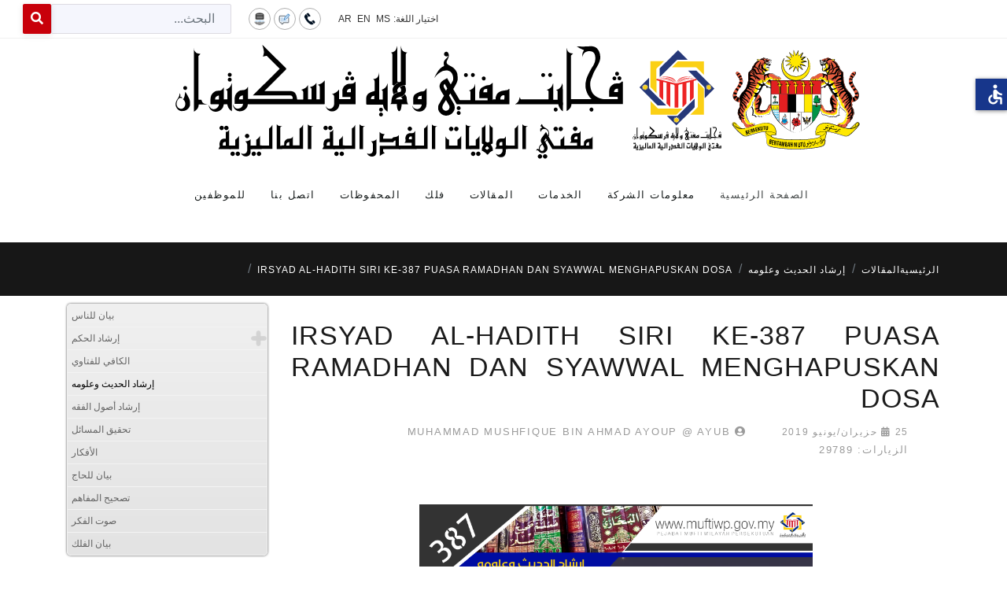

--- FILE ---
content_type: text/html; charset=utf-8
request_url: https://muftiwp.gov.my/ar/artikel/irsyad-al-hadith/3519-irsyad-al-hadith-siri-ke-387-puasa-ramadhan-dan-syawwal-menghapuskan-dosa
body_size: 17015
content:

<!doctype html>
<html lang="ar-aa" dir="rtl">
	<head>
		
		<meta name="viewport" content="width=device-width, initial-scale=1, shrink-to-fit=no">
		<meta charset="utf-8">
	<meta name="generator" content="HELIX_ULTIMATE_GENERATOR_TEXT">
	<title>Pejabat Mufti Wilayah Persekutuan - IRSYAD AL-HADITH SIRI KE-387 PUASA RAMADHAN DAN SYAWWAL MENGHAPUSKAN DOSA</title>
	<link href="/images/20090423144020coat_of_arms_of_malaysia.png" rel="icon" type="image/vnd.microsoft.icon">
	<link href="https://muftiwp.gov.my/ar/carian?format=opensearch" rel="search" title="OpenSearch Pejabat Mufti Wilayah Persekutuan" type="application/opensearchdescription+xml">
<link href="/media/vendor/awesomplete/css/awesomplete.css?1.1.5" rel="stylesheet" />
	<link href="/media/vendor/joomla-custom-elements/css/joomla-alert.min.css?0.2.0" rel="stylesheet" />
	<link href="/plugins/system/bdthemes_shortcodes/css/shortcode-ultimate.css" rel="stylesheet" />
	<link href="/plugins/system/bdthemes_shortcodes/css/rtl.css" rel="stylesheet" />
	<link href="/plugins/system/jce/css/content.css?badb4208be409b1335b815dde676300e" rel="stylesheet" />
	<link href="/templates/nuron/css/bootstrap.min.css" rel="stylesheet" />
	<link href="/plugins/system/helixultimate/assets/css/system-j4.min.css" rel="stylesheet" />
	<link href="/templates/nuron/css/template.css" rel="stylesheet" />
	<link href="/templates/nuron/css/presets/preset1.css" rel="stylesheet" />
	<link href="/templates/nuron/css/custom.css" rel="stylesheet" />
	<link href="/components/com_sppagebuilder/assets/css/font-awesome-5.min.css?76e991ef18f00ccead0908dad1e8ca36" rel="stylesheet" />
	<link href="/components/com_sppagebuilder/assets/css/font-awesome-v4-shims.css?76e991ef18f00ccead0908dad1e8ca36" rel="stylesheet" />
	<link href="/components/com_sppagebuilder/assets/css/animate.min.css?76e991ef18f00ccead0908dad1e8ca36" rel="stylesheet" />
	<link href="/components/com_sppagebuilder/assets/css/sppagebuilder.css?76e991ef18f00ccead0908dad1e8ca36" rel="stylesheet" />
	<link href="/modules/mod_sp_poll/assets/css/style.css" rel="stylesheet" />
	<link href="/modules/mod_accordeonmenuck/themes/simple/css.php?cssid=accordeonck402" rel="stylesheet" />
	<link href="/media/mod_falang/css/template.css?62053bb36d3be2f576d12cb4dbb8667e" rel="stylesheet" />
	<style>ul.category-moduleartikel-terkini.mod-list li {
    padding: 10px 0 !important;
    border-bottom: 2px dotted #7b7b7b;
}
.sp-module artikel-terkini li:nth-of-type(odd) {
  background: #999 !important;
}

._df_button, ._df_thumb {
    display: block;
    position: relative;
   margin-right: auto !important;
   margin-left: auto !important;
}
.nspArt .tleft {
    text-align: center;
}
#sppb-addon-wrapper-1623399621780 {
    margin: 0px 0px 0px 0px;
}</style>
	<style>body{font-family: 'Arial', sans-serif;text-decoration: none;}
</style>
	<style>.sp-megamenu-parent > li > a, .sp-megamenu-parent > li > span, .sp-megamenu-parent .sp-dropdown li.sp-menu-item > a{font-family: 'Arial', sans-serif;font-size: 13px;text-decoration: none;}
</style>
	<style>.logo-image {height:40px;}.logo-image-phone {height:40px;}</style>
	<style>#sp-toolbar{ background-color:#393939;color:#ffffff;padding:0px 30px; }</style>
	<style>#sp-toolbar a{color:#ffffff;}</style>
	<style>#sp-toolbar a:hover{color:#efefef;}</style>
	<style>#sp-main-navigation{ padding:0px 0px 20px 0px; }</style>
	<style>#sp-breadcrumb{ background-color:#171717;color:#FFFFFF; }</style>
	<style>#sp-breadcrumb a{color:#FFFFFF;}</style>
	<style>#sp-breadcrumb a:hover{color:#FFFFFF;}</style>
	<style>#sp-page-title{ background-image:url("/images/title-bg.png");background-repeat:inherit;background-size:cover;background-attachment:scroll;background-position:50% 50%;color:#ffffff;padding:20px 0px 80px; }</style>
	<style>#sp-page-title a{color:#ffffff;}</style>
	<style>#sp-page-title a:hover{color:#ffffff;}</style>
	<style>
#accordeonck402 { padding:0;margin:0;padding-top: 5px;padding-right: 5px;padding-bottom: 5px;padding-left: 5px;background: #F0F0F0;background-color: #F0F0F0;background: -moz-linear-gradient(top,  #F0F0F0 0%, #E3E3E3 100%);background: -webkit-gradient(linear, left top, left bottom, color-stop(0%,#F0F0F0), color-stop(100%,#E3E3E3)); background: -webkit-linear-gradient(top,  #F0F0F0 0%,#E3E3E3 100%);background: -o-linear-gradient(top,  #F0F0F0 0%,#E3E3E3 100%);background: -ms-linear-gradient(top,  #F0F0F0 0%,#E3E3E3 100%);background: linear-gradient(top,  #F0F0F0 0%,#E3E3E3 100%); -moz-border-radius: 5px 5px 5px 5px;-webkit-border-radius: 5px 5px 5px 5px;border-radius: 5px 5px 5px 5px;-moz-box-shadow: 0px 0px 3px 0px #444444;-webkit-box-shadow: 0px 0px 3px 0px #444444;box-shadow: 0px 0px 3px 0px #444444;border-top: #EFEFEF 1px solid ;border-right: #EFEFEF 1px solid ;border-bottom: #EFEFEF 1px solid ;border-left: #EFEFEF 1px solid ; } 
#accordeonck402 li.accordeonck { list-style: none;overflow: hidden; }
#accordeonck402 ul[class^="content"] { margin:0;padding:0; }
#accordeonck402 li.accordeonck > span { position: relative; display: block; }
#accordeonck402 li.accordeonck.parent > span { padding-right: 20px;}
#accordeonck402 li.parent > span span.toggler_icon { position: absolute; cursor: pointer; display: block; height: 100%; z-index: 10;right:0; background: url(/modules/mod_accordeonmenuck/assets/plus.png) center center no-repeat !important;width: 20px;}
#accordeonck402 li.parent.open > span span.toggler_icon { right:0; background: url(/modules/mod_accordeonmenuck/assets/minus.png) center center no-repeat !important;}
#accordeonck402 li.accordeonck.level2 > span { padding-right: 0px;}
#accordeonck402 li.level3 li.accordeonck > span { padding-right: 0px;}
#accordeonck402 a.accordeonck { display: block;text-decoration: none; color: #636363;font-size: 12px;}
#accordeonck402 a.accordeonck:hover { text-decoration: none; color: #000000;}
#accordeonck402 li.parent > span a { display: block;outline: none; }
#accordeonck402 li.parent.open > span a {  }
#accordeonck402 a.accordeonck > .badge { margin: 0 0 0 5px; }
#accordeonck402 li.level1 > span {  } 
#accordeonck402 li.level1 > span a { padding-top: 5px;padding-right: 5px;padding-bottom: 5px;padding-left: 5px;color: #636363;font-size: 12px; } 
#accordeonck402 li.level1 > span span.accordeonckdesc { font-size: 10px; } 
#accordeonck402 li.level1:hover > span {  } 
#accordeonck402 li.level1:hover > span a { color: #000000; } 
#accordeonck402 li.level1.active > span {  } 
#accordeonck402 li.level1.active > span a { color: #000000; } 
#accordeonck402 li.level2 > span {  } 
#accordeonck402 li.level2 > span a { padding-top: 5px;padding-bottom: 5px;padding-left: 15px;color: #636363; } 
#accordeonck402 li.level2:hover > span {  } 
#accordeonck402 li.level2:hover > span a { color: #000000; } 
#accordeonck402 li.level2.active > span {  } 
#accordeonck402 li.level2.active > span a { color: #000000; } 
#accordeonck402 li.level2 li.accordeonck > span {  } 
#accordeonck402 li.level2 li.accordeonck > span a { padding-top: 5px;padding-bottom: 5px;padding-left: 25px;color: #636363; } 
#accordeonck402 li.level2 li.accordeonck:hover > span {  } 
#accordeonck402 li.level2 li.accordeonck:hover > span a { color: #000000; } 
#accordeonck402 li.level2 li.accordeonck.active > span {  } 
#accordeonck402 li.level2 li.accordeonck.active > span a { color: #000000; } #accordeonck402 ul[class^="content"] {
	display: none;
}</style>
<script src="/media/vendor/jquery/js/jquery.min.js?3.6.3"></script>
	<script src="/media/legacy/js/jquery-noconflict.min.js?04499b98c0305b16b373dff09fe79d1290976288"></script>
	<script type="application/json" class="joomla-script-options new">{"data":{"breakpoints":{"tablet":991,"mobile":480},"header":{"stickyOffset":"100"}},"joomla.jtext":{"LIB_FALANG_TRANSLATION":"Falang","MOD_FINDER_SEARCH_VALUE":"\u0627\u0644\u0628\u062d\u062b...","ERROR":"\u062e\u0637\u0623","MESSAGE":"\u0631\u0633\u0627\u0644\u0629","NOTICE":"\u0645\u0644\u0627\u062d\u0638\u0629","WARNING":"\u062a\u062d\u0630\u064a\u0631","JCLOSE":"Close","JOK":"OK","JOPEN":"Open"},"finder-search":{"url":"\/ar\/component\/finder\/?task=suggestions.suggest&amp;format=json&amp;tmpl=component&amp;Itemid=784"},"system.paths":{"root":"","rootFull":"https:\/\/muftiwp.gov.my\/","base":"","baseFull":"https:\/\/muftiwp.gov.my\/"},"csrf.token":"a1ef9a7d9c761acbe0d6eef63bccc76e","accessibility-options":{"labels":{"menuTitle":"Accessibility Options","increaseText":"Increase Text Size","decreaseText":"Decrease Text Size","increaseTextSpacing":"Increase Text Spacing","decreaseTextSpacing":"Decrease Text Spacing","invertColors":"Invert Colours","grayHues":"Grey Hues","underlineLinks":"Underline Links","bigCursor":"Big Cursor","readingGuide":"Reading Guide","textToSpeech":"Text to Speech","speechToText":"Speech to Text","resetTitle":"Reset","closeTitle":"Close"},"icon":{"position":{"right":{"size":"0","units":"px"}},"useEmojis":false},"hotkeys":{"enabled":true,"helpTitles":true},"textToSpeechLang":["ar-AA"],"speechToTextLang":["ar-AA"]}}</script>
	<script src="/media/system/js/core.min.js?576eb51da909dcf692c98643faa6fc89629ead18"></script>
	<script src="/media/vendor/bootstrap/js/bootstrap-es5.min.js?5.2.3" nomodule defer></script>
	<script src="/media/system/js/showon-es5.min.js?4773265a19291954f19755d6f2ade3ca7ed9022f" defer nomodule></script>
	<script src="/media/com_finder/js/finder-es5.min.js?14e4c7fdce4ca11c6d12b74bad128529a294b183" nomodule defer></script>
	<script src="/media/system/js/messages-es5.min.js?44e3f60beada646706be6569e75b36f7cf293bf9" nomodule defer></script>
	<script src="/media/vendor/bootstrap/js/alert.min.js?5.2.3" type="module"></script>
	<script src="/media/vendor/bootstrap/js/button.min.js?5.2.3" type="module"></script>
	<script src="/media/vendor/bootstrap/js/carousel.min.js?5.2.3" type="module"></script>
	<script src="/media/vendor/bootstrap/js/collapse.min.js?5.2.3" type="module"></script>
	<script src="/media/vendor/bootstrap/js/dropdown.min.js?5.2.3" type="module"></script>
	<script src="/media/vendor/bootstrap/js/modal.min.js?5.2.3" type="module"></script>
	<script src="/media/vendor/bootstrap/js/offcanvas.min.js?5.2.3" type="module"></script>
	<script src="/media/vendor/bootstrap/js/popover.min.js?5.2.3" type="module"></script>
	<script src="/media/vendor/bootstrap/js/scrollspy.min.js?5.2.3" type="module"></script>
	<script src="/media/vendor/bootstrap/js/tab.min.js?5.2.3" type="module"></script>
	<script src="/media/vendor/bootstrap/js/toast.min.js?5.2.3" type="module"></script>
	<script src="/media/system/js/showon.min.js?bfc733e48a923aaffb3d959cd04f176bad7d7d52" type="module"></script>
	<script src="/media/vendor/awesomplete/js/awesomplete.min.js?1.1.5" defer></script>
	<script src="/media/com_finder/js/finder.min.js?c8b55661ed62db937b8d6856090adf9258c4a0fc" type="module"></script>
	<script src="/media/system/js/messages.min.js?7425e8d1cb9e4f061d5e30271d6d99b085344117" type="module"></script>
	<script src="/media/vendor/accessibility/js/accessibility.min.js?3.0.17" defer></script>
	<script src="/plugins/system/bdthemes_shortcodes/js/shortcode-ultimate.js"></script>
	<script src="/templates/nuron/js/main.js"></script>
	<script src="/components/com_sppagebuilder/assets/js/jquery.parallax.js?76e991ef18f00ccead0908dad1e8ca36"></script>
	<script src="/components/com_sppagebuilder/assets/js/sppagebuilder.js?76e991ef18f00ccead0908dad1e8ca36" defer></script>
	<script src="/modules/mod_sp_poll/assets/js/script.js"></script>
	<script src="/media/com_accordeonmenuck/assets/accordeonmenuck.js"></script>
	<script src="/media/com_accordeonmenuck/assets/jquery.easing.1.3.js"></script>
	<script type="module">window.addEventListener("load", function() {new Accessibility(Joomla.getOptions("accessibility-options") || {});});</script>
	<script>template="nuron";</script>
	<script>var base_url = 'https://muftiwp.gov.my/index.php?option=com_sppolls'</script>
	<script>jQuery(document).ready(function(jQuery){new Accordeonmenuck('#accordeonck402', {fadetransition : false,eventtype : 'click',transition : 'linear',menuID : 'accordeonck402',defaultopenedid : '',activeeffect : '',showcounter : '',showactive : '1',closeothers : '1',duree : 500});}); </script>
	</head>
	<body class="site helix-ultimate hu com_content com-content view-article layout-default task-none itemid-425 ar-aa rtl layout-fluid offcanvas-init offcanvs-position-left">

		
		
		<div class="body-wrapper">
			<div class="body-innerwrapper">
								
<section id="sp-toolbar" >

				
	
<div class="row">
	<div id="sp-toolbar-right" class="col-lg-12 "><div class="sp-column text-right"><div class="sp-module  falang"><div class="sp-module-content">


<div class="mod-languages falang ">
	<div class="pretext"><p>اختيار اللغة:</p></div>

    


<ul class="lang-block">
    
        <!-- >>> [PAID] >>> -->
                    <li class="" dir="ltr">
                                    <a href="/ms/artikel/irsyad-al-hadith/3519-irsyad-al-hadith-siri-ke-387-puasa-ramadhan-dan-syawwal-menghapuskan-dosa">
                                                                            MS                                            </a>
                            </li>
                <!-- <<< [PAID] <<< -->
        
    
        <!-- >>> [PAID] >>> -->
                    <li class="" dir="ltr">
                                    <a href="/en/artikel/irsyad-al-hadith/3519-irsyad-al-hadith-series-387-ramadhan-and-syawwal-fasting-removes-sins">
                                                                            EN                                            </a>
                            </li>
                <!-- <<< [PAID] <<< -->
        
    
        <!-- >>> [PAID] >>> -->
                    <li class="lang-active" dir="rtl">
                                    <a href="/ar/artikel/irsyad-al-hadith/3519-irsyad-al-hadith-siri-ke-387-puasa-ramadhan-dan-syawwal-menghapuskan-dosa">
                                                                            AR                                            </a>
                            </li>
                <!-- <<< [PAID] <<< -->
        
    </ul>

</div>
</div></div><div class="sp-module top-icon"><div class="sp-module-content">
<div id="mod-custom346" class="mod-custom custom">
    <p><a href="/ar/hubungi-kami/lokasi" title="اتصل بنا"><img src="/images/icon/hubungi2.png" alt="hubungi2" /></a><a href="/ar/hubungi-kami/maklum-balas-pertanyaan" title="تعليق"><img src="/images/icon/maklumbalas2.png" alt="maklumbalas2" /></a><a href="/ar/peta-laman" title="خريطة الموقع"><img src="/images/icon/peta2.png" alt="peta2" /></a></p></div>
</div></div><div class="sp-module "><div class="sp-module-content">
<form class="mod-finder js-finder-searchform form-search" action="/ar/carian" method="get" role="search">
    <label for="mod-finder-searchword404" class="visually-hidden finder">البحث</label><div class="mod-finder__search input-group"><input type="text" name="q" id="mod-finder-searchword404" class="js-finder-search-query form-control" value="" placeholder="البحث..."><button class="btn btn-primary" type="submit"><span class="fas fa-search text-white" aria-hidden="true"></span></button></div>
            </form></div></div></div></div></div>
				
</section>
<section id="sp-section-2" class="ml-auto mr-auto">

						<div class="container">
				<div class="container-inner">
			
	
<div class="row">
	<div id="sp-logo" class="col-12 col-sm-12 col-md-10 col-lg-12 col-xl-10 "><div class="sp-column ml-auto mr-auto text-center"><div class="sp-module "><div class="sp-module-content">
<div id="mod-custom111" class="mod-custom custom">
    <div><a href="/index.php"><img src="/images/photo/logos/Logo_Jata__PMWP_Header-Portal-BA.svg" alt="logo malay3" /></a></div></div>
</div></div><a id="offcanvas-toggler" aria-label="Menu" class="offcanvas-toggler-left d-flex d-xl-none" href="#" aria-hidden="true" title="Menu"><div class="burger-icon"><span></span><span></span><span></span></div></a><div class="logo"><a href="/"><img class="logo-image" src="https://muftiwp.gov.my/templates/nuron/images/presets/preset1/logo.svg" alt="Pejabat Mufti Wilayah Persekutuan" /></a></div></div></div></div>
							</div>
			</div>
			
</section>
<section id="sp-main-navigation" >

						<div class="container">
				<div class="container-inner">
			
	
<div class="row">
	<div id="sp-menu" class="col-lg-12 "><div class="sp-column "><nav class="sp-megamenu-wrapper" role="navigation"><ul class="sp-megamenu-parent menu-animation-fade-down d-none d-xl-block"><li class="sp-menu-item"><a   href="/ar/"  >الصفحة الرئيسية</a></li><li class="sp-menu-item sp-has-child"><span  class=" sp-menu-separator"  >معلومات الشركة</span><div class="sp-dropdown sp-dropdown-main sp-dropdown-mega sp-menu-right" style="width: 600px;"><div class="sp-dropdown-inner"><div class="row"><div class="col-sm-6"><ul class="sp-mega-group"><li class="item-802 menu_item item-header"><a   href="/ar/info/perutusan-mufti"  >كلمة صاحب السماحة المفتى</a></li><li class="item-804 menu_item item-header"><a   href="/ar/info/visi-misi-moto"  >رؤية، مهمة وشعار</a></li><li class="item-320 menu_item item-header"><a   href="/ar/info/objektif-fungsi"  >الأهداف</a></li><li class="item-335 menu_item item-header"><a   href="/ar/info/logo"  >شعار القسم</a></li><li class="item-318 menu_item item-header"><a   href="/ar/info/sejarah"  >تاريخ</a></li><li class="item-334 menu_item item-header"><a   href="/ar/info/carta-organisasi"  >الهيكل التنظيمي</a></li><li class="item-321 menu_item item-header"><a   href="/ar/info/piagam-pelanggan"  >ميثاق العميل من مكتب مفتي للولايات الفدرالية الماليزية</a></li><li class="item-1119 menu_item item-header"><a   href="/ar/info/ahli-jawatankuasa-perundingan-hukum-syarak-wilayah-persekutuan"  >Ahli Jawatankuasa Perundingan Hukum Syarak Wilayah Persekutuan</a></li><li class="item-323 menu_item item-header"></li><li class="item-360 menu_item item-header"><a   href="/ar/info/akta-pekeliling"  >الاتصالات والتعاميم</a></li></ul></div><div class="col-sm-6"><ul class="sp-mega-group"><li class="item-324 menu_item item-header"><span  class="sp-group-title sp-menu-separator"  >شعبة وقسم</span><ul class="sp-mega-group-child sp-dropdown-items"><li class="sp-menu-item"><a   href="/ar/info/bahagian-unit/unit-istinbat"  >قسم الاستنباط</a></li><li class="sp-menu-item"><a   href="/ar/info/bahagian-unit/unit-buhuth"  >قسم البوهوث</a></li><li class="sp-menu-item"><a   href="/ar/info/bahagian-unit/unit-falak"  >قسم الفلاق</a></li><li class="sp-menu-item"><a   href="/ar/info/bahagian-unit/unit-komunikasi-korporat"  >قسم اتصالات المؤسسة </a></li><li class="sp-menu-item"><a   href="/ar/info/bahagian-unit/unit-runding-cara-akidah"  >قسم عقيدة الاستشارية</a></li><li class="sp-menu-item"><a   href="/ar/info/bahagian-unit/sumber-maklumat"  >مصادر المعلومات</a></li><li class="sp-menu-item"><a   href="/ar/info/bahagian-unit/khidmat-sokongan"  >خدمات الدعم</a></li><li class="sp-menu-item"><a   href="/ar/info/bahagian-unit/cawangan-labuan"  >فرع لابوان</a></li></ul></li><li class="item-354 menu_item item-header"><a   href="/ar/info/data-terbuka-kerajaan"  >البيانات الحكومية المفتوحة</a></li><li class="item-1116 menu_item item-header"><a   href="/ar/info/statistik-perkhidmatan-atas-talian"  >بيانات إحصائية</a></li><li class="item-377 menu_item item-header"><a   href="/ar/info/dasar-e-penyertaan"  >سياسة المشاركة الإلكترونية</a></li></ul></div></div></div></div></li><li class="sp-menu-item sp-has-child"><span  class=" sp-menu-separator"  >الخدمات</span><div class="sp-dropdown sp-dropdown-main sp-dropdown-mega sp-menu-right" style="width: 600px;"><div class="sp-dropdown-inner"><div class="row"><div class="col-sm-6"><ul class="sp-mega-group"><li class="item-338 menu_item item-header"><a  rel="noopener noreferrer" href="http://ekiblat.muftiwp.gov.my" target="_blank"  >نظام القبلة</a></li><li class="item-337 menu_item item-header"><a  rel="noopener noreferrer" href="https://efatwa.muftiwp.gov.my/" target="_blank"  >نظام الفتوى</a></li><li class="item-339 menu_item item-header"></li><li class="item-807 menu_item item-header"><a   href="/ar/component/content/?view=category&amp;id=82&amp;Itemid=807"  >مقالات سؤال وجواب</a></li></ul></div><div class="col-sm-6"><ul class="sp-mega-group"><li class="item-380 menu_item item-header"><a   href="/ar/perkhidmatan/taqwim-solat"  >التقويم الصلاة</a></li><li class="item-381 menu_item item-header"><a   href="/ar/perkhidmatan/jadual-waktu-imsak-berbuka-puasa-bagi-wilayah-persekutuan-kuala-lumpur-putrajaya-dan-labuan"  >جدول الإمساك والإفطار شهر رمضان</a></li><li class="item-533 menu_item item-header"><a   href="/ar/perkhidmatan/data-rukyah"  >بيانات الرؤية</a></li><li class="item-354 menu_item item-header"><a   href="/ar/info/data-terbuka-kerajaan"  >البيانات الحكومية المفتوحة</a></li></ul></div></div></div></div></li><li class="sp-menu-item sp-has-child active"><span  class=" sp-menu-separator"  >المقالات</span><div class="sp-dropdown sp-dropdown-main sp-dropdown-mega sp-menu-center" style="width: 600px;left: -300px;"><div class="sp-dropdown-inner"><div class="row"><div class="col-sm-6"><ul class="sp-mega-group"><li class="item-408 menu_item item-header"><a   href="/ar/artikel/bayan-linnas"  >بيان للناس</a></li><li class="item-340 menu_item item-header"><a  class="sp-group-title" href="/ar/artikel/irsyad-hukum"  >إرشاد الحكم</a><ul class="sp-mega-group-child sp-dropdown-items"><li class="sp-menu-item"><a   href="/ar/artikel/irsyad-hukum/umum"  >العامه</a></li><li class="sp-menu-item"><a   href="/ar/artikel/irsyad-hukum/edisi-ramadhan"  >طبعة خاصة من رمضان</a></li><li class="sp-menu-item"><a   href="/ar/artikel/irsyad-hukum/edisi-haji-korban"  >طبعة الحج والتضحية</a></li></ul></li><li class="item-409 menu_item item-header"><a   href="/ar/artikel/al-kafi-li-al-fatawi"  >الكافي للفتاوي</a></li><li class="item-425 menu_item item-header"><a aria-current="page"  href="/ar/artikel/irsyad-al-hadith"  >إرشاد الحديث وعلومه</a></li></ul></div><div class="col-sm-6"><ul class="sp-mega-group"><li class="item-426 menu_item item-header"><a   href="/ar/artikel/irsyad-usul-fiqh"  >إرشاد أصول الفقه</a></li><li class="item-427 menu_item item-header"><a   href="/ar/artikel/tahqiq-al-masail"  >تحقيق المسائل</a></li><li class="item-428 menu_item item-header"><a   href="/ar/artikel/al-afkar"  >الأفكار</a></li><li class="item-429 menu_item item-header"><a   href="/ar/artikel/bayan-li-al-haj"  >بيان للحاج</a></li><li class="item-473 menu_item item-header"><a   href="/ar/artikel/tashih-al-mafahim"  >تصحيح المفاهم</a></li><li class="item-373 menu_item item-header"><a   href="/ar/artikel/suara-pemikir"  >صوت الفكر</a></li><li class="item-383 menu_item item-header"><a   href="/ar/artikel/bayan-al-falak"  >بيان الفلك</a></li><li class="item-885 menu_item item-header"></li></ul></div></div></div></div></li><li class="sp-menu-item sp-has-child"><span  class=" sp-menu-separator"  >فلك</span><div class="sp-dropdown sp-dropdown-main sp-dropdown-mega sp-menu-right" style="width: 300px;"><div class="sp-dropdown-inner"><div class="row"><div class="col-sm-12"><ul class="sp-mega-group"><li class="item-375 menu_item item-header"><a   href="/ar/e-penerbitan/ebook"  >الكتاب الإلكتروني</a></li><li class="item-778 menu_item item-header"><a   href="/ar/e-penerbitan/ebrosur"  >الكتيب الإلكتروني</a></li><li class="item-777 menu_item item-header"><a   href="/ar/e-penerbitan/al-i-tisam"  >مكان الجلوس</a></li><li class="item-374 menu_item item-header"><a   href="/ar/e-penerbitan/risalah"  >رسالة</a></li></ul></div></div></div></div></li><li class="sp-menu-item sp-has-child"><span  class=" sp-menu-separator"  >المحفوظات</span><div class="sp-dropdown sp-dropdown-main sp-dropdown-mega sp-menu-right" style="width: 500px;"><div class="sp-dropdown-inner"><div class="row"><div class="col-sm-6"><ul class="sp-mega-group"><li class="item-690 menu_item item-header"><a   href="/ar/arkib/tinta-mufti"  >كلمة فضيلة المفتى</a></li><li class="item-487 menu_item item-header"><a   href="/ar/arkib/kenyataan-media-pmwp"  >بيان وسائل الإعل</a></li><li class="item-352 menu_item item-header"><a   href="/ar/arkib/pejabat-mufti-wilayah-persekutuan"  >نشرة أنباء كوالا لمبور &amp; بوتراجايا</a></li><li class="item-353 menu_item item-header"><a   href="/ar/arkib/pejabat-mufti-wilayah-persekutuan-labuan"  >نشرة أنباء لابوان</a></li></ul></div><div class="col-sm-6"><ul class="sp-mega-group"><li class="item-530 menu_item item-header"><a   href="/ar/arkib/buletin-falak"  >نشرة أنباء قسم الفلك</a></li><li class="item-485 menu_item item-header"><a   href="/ar/arkib/akhbar"  >الأخبار</a></li><li class="item-366 menu_item item-header"><a   href="/ar/arkib/galeri-gambar"  >صورة</a></li></ul></div></div></div></div></li><li class="sp-menu-item sp-has-child"><span  class=" sp-menu-separator"  >اتصل بنا</span><div class="sp-dropdown sp-dropdown-main sp-dropdown-mega sp-menu-left" style="width: 300px;"><div class="sp-dropdown-inner"><div class="row"><div class="col-sm-12"><ul class="sp-mega-group"><li class="item-251 menu_item item-header"><a   href="/ar/hubungi-kami/direktori-kakitangan"  >الدليل</a></li><li class="item-182 menu_item item-header"><a   href="/ar/hubungi-kami/lokasi"  >خريطة الموقع</a></li><li class="item-183 menu_item item-header"><a   href="/ar/hubungi-kami/maklum-balas-pertanyaan"  >التغذية المرتدة</a></li><li class="item-357 menu_item item-header"><a   href="/ar/hubungi-kami/borang"  >ورقات الطلب</a></li><li class="item-110 menu_item item-header"></li></ul></div></div></div></div></li><li class="sp-menu-item sp-has-child"><span  class=" sp-menu-separator"  >للموظفين</span><div class="sp-dropdown sp-dropdown-main sp-dropdown-mega sp-menu-right" style="width: 600px;"><div class="sp-dropdown-inner"><div class="row"><div class="col-sm-6"><ul class="sp-mega-group"><li class="item-801 menu_item item-header"><a   href="/ar/warga-pmwp/pautan-dalaman"  >الروابط الداخلية</a></li><li class="item-814 menu_item item-header"><a  rel="noopener noreferrer" href="https://mygovuc.gov.my/myGovUc/" target="_blank"  >MyGovUC 3.0</a></li><li class="item-815 menu_item item-header"><a  rel="noopener noreferrer" href="https://www.eghrmis.gov.my/" target="_blank"  >HRMIS</a></li><li class="item-816 menu_item item-header"><a  rel="noopener noreferrer" href="https://www.anm.gov.my/" target="_blank"  >بيان الدخل</a></li><li class="item-817 menu_item item-header"><a  rel="noopener noreferrer" href="https://sppajpm1.treasury.gov.my/portalspa/login.cfm" target="_blank"  >SPPA</a></li></ul></div><div class="col-sm-6"><ul class="sp-mega-group"><li class="item-818 menu_item item-header"><a  rel="noopener noreferrer" href="https://www.jpm.gov.my/" target="_blank"  >Jabatan Perdana Menteri</a></li><li class="item-819 menu_item item-header"><a  rel="noopener noreferrer" href="https://gpki.mampu.gov.my/gpki_portal/" target="_blank"  >Portal GPKI</a></li><li class="item-820 menu_item item-header"><a  rel="noopener noreferrer" href="https://www.eperolehan.gov.my/" target="_blank"  >التحصين</a></li><li class="item-884 menu_item item-header"><a   href="/ar/warga-pmwp/dasar-keselamatan-ict-dkict"  >سياسة الأمن ICT</a></li></ul></div></div></div></div></li></ul></nav></div></div></div>
							</div>
			</div>
			
</section>
<section id="sp-breadcrumb" >

				
	
<div class="row">
	<div id="sp-breadcrumb" class="col-lg-12 "><div class="sp-column "><div class="sp-module "><div class="sp-module-content">
<ol itemscope itemtype="https://schema.org/BreadcrumbList" class="breadcrumb">
			<li class="float-start">
			<span class="divider fas fa-map-marker-alt" aria-hidden="true"></span>
		</li>
	
				<li itemprop="itemListElement" itemscope itemtype="https://schema.org/ListItem" class="breadcrumb-item"><a itemprop="item" href="/ar/" class="pathway"><span itemprop="name">الرئيسية</span></a>				<meta itemprop="position" content="1">
			</li>
					<li itemprop="itemListElement" itemscope itemtype="https://schema.org/ListItem" class="breadcrumb-item"><span itemprop="name">المقالات</span>				<meta itemprop="position" content="2">
			</li>
					<li itemprop="itemListElement" itemscope itemtype="https://schema.org/ListItem" class="breadcrumb-item"><a itemprop="item" href="/ar/artikel/irsyad-al-hadith" class="pathway"><span itemprop="name">إرشاد الحديث وعلومه</span></a>				<meta itemprop="position" content="3">
			</li>
					<li itemprop="itemListElement" itemscope itemtype="https://schema.org/ListItem" class="breadcrumb-item active"><span itemprop="name">IRSYAD AL-HADITH SIRI KE-387 PUASA RAMADHAN DAN SYAWWAL MENGHAPUSKAN DOSA</span>				<meta itemprop="position" content="4">
			</li>
		</ol>
</div></div></div></div></div>
				
</section>
<section id="sp-page-title" class="d-none">

				
	
<div class="row">
	<div id="sp-title" class="col-lg-12 "><div class="sp-column "></div></div></div>
				
</section>
<section id="sp-main-body" >

										<div class="container">
					<div class="container-inner">
						
	
<div class="row">
	
<main id="sp-component" class="col-lg-9 ">
	<div class="sp-column ">
		<div id="system-message-container" aria-live="polite">
	</div>


		
		<div class="article-details " itemscope itemtype="https://schema.org/Article">
	<meta itemprop="inLanguage" content="ar-AA">
			<div class="page-header">
			<h1>إرشاد الحديث وعلومه</h1>
		</div>
			
	
		
    <div class="article-details-top-wraper">
                    <div class="article-header">
                                    <h2 itemprop="headline" class="article-details-title">
                        IRSYAD AL-HADITH SIRI KE-387 PUASA RAMADHAN DAN SYAWWAL MENGHAPUSKAN DOSA                    </h2>
                                                                

                <div class="article-can-edit d-flex flex-wrap justify-content-between">
                                                                </div>
                                                    <div class="article-info">

	
        			<span class="published" title="نشر بتاريخ: 25 حزيران/يونيو 2019">
    <!-- <div class="title-icon-wrap">
        <i class="far fa-clock"></i>
            </div> -->
	<time datetime="2019-06-25T17:27:06+08:00">
		25 حزيران/يونيو 2019	</time>
</span>
		    

					<span class="createdby" itemprop="author" itemscope itemtype="https://schema.org/Person" title="كتب بواسطة: Muhammad Mushfique Bin Ahmad Ayoup @ Ayub">
    <!-- <div class="title-icon-wrap">
        <i class="far fa-edit"></i>
        <p>Writer</p>
    </div> -->
		    <i class="fas fa-user-circle"></i>
		Muhammad Mushfique Bin Ahmad Ayoup @ Ayub	</span>
		
		
		
				
		
	
			
		
					<span class="hits">
	<meta itemprop="interactionCount" content="UserPageVisits:29789">
	الزيارات: 29789</span>
			</div>
                                            </div>
        


                    		
            </div>

		
			
	
		
	
	<div itemprop="articleBody">
		<p>&nbsp;</p>
<p><img src="/images/ih387_15291523.png" alt="ih387_15291523.png" width="500" height="275" style="display: block; margin-left: auto; margin-right: auto;" /></p>
<p>&nbsp;</p>
<p style="text-align: justify;"><strong>Soalan: </strong>Apakah status hadith ini?</p>
<p style="text-align: center;">مَنْ صَامَ رَمَضَانَ وَأَتْبَعَهُ سِتًّا مِنْ شَوَّالٍ خَرَجَ مِنْ ذُنُوبِهِ كَيَوْمِ وَلَدَتْهُ أُمُّهُ</p>
<p style="text-align: center;"><em>Maksudnya: &ldquo;Barangsiapa yang berpuasa Ramadhan dan disertakan dengan enam hari di bulan Syawwal, maka akan keluar dosa-dosanya sepertimana hari dia dilahirkan oleh ibunya.&rdquo;</em></p>
<p><strong>&nbsp;</strong></p>
<p style="text-align: justify;"><strong>Jawapan: </strong></p>
<p style="text-align: justify;">Alhamdulillah, segala puji bagi Allah SWT, selawat dan salam kepada junjungan besar Nabi Muhammad SAW, ahli keluarga baginda SAW, sahabat baginda SAW serta orang-orang yang mengikuti jejak langkah baginda SAW.</p>
<p style="text-align: justify;">Antara amalan atau perkara sunat yang digalakkan untuk dilakukan selepas berlalunya bulan Ramadhan iaitu puasa sunat enam hari di dalam bulan Syawwal. Hal ini, jelas dinyatakan akan kelebihan berpuasa enam hari di dalam bulan Syawwal sebagaimana disebutkan di dalam hadith iaitu pahalanya seperti orang yang berpuasa sepanjang tahun. Ini berdasarkan sebuah hadith riwayat Muslim daripada Abu Ayub al-Ansari RA yang mana Rasulullah SAW telah bersabda:</p>
<p>&nbsp;</p>
<p style="text-align: center;">مَنْ صَامَ رَمَضَانَ ثُمَّ أَتْبَعَهُ سِتًّا مِنْ شَوَّالٍ كَانَ كَصِيَامِ الدَّهْرِ</p>
<p style="text-align: center;"><em>Maksudnya: Barangsiapa yang berpuasa di bulan Ramadhan kemudian diikuti dengan enam hari di bulan Syawal, ianya bersamaan dengan berpuasa sepanjang tahun. <strong>[Riwayat Muslim (1164)]</strong></em></p>
<p>&nbsp;</p>
<p style="text-align: justify;">Berdasarkan soalan di atas, hadith di atas ada diriwayatkan oleh Imam al-Thabarani di dalam kitabnya:</p>
<p style="text-align: justify;">&nbsp;</p>
<ul>
<li style="text-align: justify;">Daripada Ibn Umar RA, dikatakan bahawa Rasulullah SAW bersabda:</li>
</ul>
<p style="text-align: center;">مَنْ صَامَ رَمَضَانَ وَأَتْبَعَهُ سِتًّا مِنْ شَوَّالٍ خَرَجَ مِنْ ذُنُوبِهِ كَيَوْمِ وَلَدَتْهُ أُمُّهُ</p>
<p style="text-align: center;"><em>Maksudnya: &ldquo;Barangsiapa yang berpuasa Ramadhan dan disertakan dengan enam hari di bulan Syawwal, maka akan keluar dosa-dosanya sepertimana hari dia dilahrikan oleh ibunya.&rdquo;<strong>[Riwayat al-Thabarani di dalam al-Mu&rsquo;jam al-Awsath (</strong></em><strong><em>8622)]</em></strong></p>
<p style="text-align: justify;">Di sini kami sertakan beberapa pandangan ulama berkaitan status hadith ini. Antaranya Imam al-Thabarani mengatakan bahawa Maslamah bin Ali telah bertafarrud dalam meriwayatkan hadith ini. <strong><em>[Lihat: al-Mu&rsquo;jam al-Awsath, 8/275]</em></strong> Selain itu, Imam al-Haithami menyatakan Maslamah bin Ali merupakan perawi yang dhaif.<strong><em> [Lihat: Majma&rsquo; al-Zawaid, 3/187] </em></strong>Tambahan pula, Imam al-Dhimyathi menilai sanad hadith ini adalah tidak sahih. <strong><em>[Lihat: al-Muttajir al-Rabih, 138] </em></strong>Syeikh al-Albani menghukum hadith Ibn Umar di atas sebagai palsu. <strong><em>[Lihat: Silsilah Ahadith al-Dhaifah, 11/309] </em></strong>Setelah melihat beberapa pandangan para ulama di atas, <strong><em>kami cenderung untuk mengatakan bahawa hadith di atas adalah tidak sahih. Justeru, kita dilarang sama sekali untuk menyandarkannya kepada Rasulullah SAW melainkan untuk menyampaikan akan statusnya yang sebenar. Ini kerana, larangan menyandarkan sesuatu yang tidak sahih kepada Rasulullah SAW merupakan satu dosa yang besar.</em></strong></p>
<p style="text-align: justify;">Adapun berkaitan kelebihan atau fadhilat seperti hari dia dilahirkan ada disebutkan di dalam hadith-hadith sahih yang lain. Antaranya, ialah hadith yang menceritakan kelebihan orang yang menunaikan haji:</p>
<p style="text-align: justify;">&nbsp;</p>
<ul>
<li style="text-align: justify;">Daripada Abu Hurairah RA, bahawa Nabi SAW bersabda:</li>
</ul>
<p style="text-align: center;">مَنْ حَجَّ الْبَيْتَ، فَلَمْ يَرْفُثْ، وَلَمْ يَفْسُقْ، رَجَعَ كَمَا وَلَدَتْهُ أُمُّهُ</p>
<p style="text-align: center;"><em>Maksudnya: &ldquo;Barangsiapa yang menunaikan haji di al-Bait (Baitullah), lalu dia tidak bercakap kotor serta tidak melakukan perkara yang fasik, maka dia akan kembali seperti seorang anak yang baru dilahirkan oleh ibunya.&rdquo; <strong>[Riwayat Ahmad (10274)][Hadith ini sanadnya adalah sahih mengikut syarat al-Bukhari dan Muslim menurut penilaian Syeikh Syu&rsquo;aib al-Arna&rsquo;outh]</strong></em></p>
<p>&nbsp;</p>
<p style="text-align: justify;"><strong>Penutup</strong></p>
<p style="text-align: justify;">Kesimpulannya, hadith Ibn Umar RA di atas adalah tidak sahih dan kita sesekali tidak dibenarkan menyebarkannya kepada orang lain. Apatah lagi, menyandarkannya kepada Nabi SAW. Ini kerana, hukuman bagi orang yang berdusta di atas nama Rasulullah SAW adalah neraka merupakan tempatnya. Akhirnya, semoga Allah SWT memelihara lidah-lidah kita daripada menyampaikan dan menyebarkan hadith-hadith yang tidak sahih. Amin.</p>
<p style="text-align: justify;">&nbsp;</p>
<p style="text-align: justify;">Wallahua&rsquo;lam</p>
	</div>

	
					
	<ul class="tags mb-4">
																	<li class="tag-6 tag-list0" itemprop="keywords">
					<a href="/ar/component/tags/tag/irsyad-al-hadith" class="label label-info">
						Irsyad al-Hadith					</a>
				</li>
						</ul>
	
	
		
		
	

	
				</div>

			</div>
</main>
<aside id="sp-right" class="col-lg-3 "><div class="sp-column "><div class="sp-module "><div class="sp-module-content"><div class="accordeonck">
<ul class="menu" id="accordeonck402">
<li id="item-408" class="accordeonck item408 first level1 " data-level="1" ><span class="accordeonck_outer "><a class="accordeonck " href="/ar/artikel/bayan-linnas" >بيان للناس<span class="accordeonckdesc"></span></a></span></li><li id="item-340" class="accordeonck item340 parent parent level1 " data-level="1" ><span class="accordeonck_outer toggler toggler_1"><span class="toggler_icon"></span><a class="accordeonck " href="/ar/artikel/irsyad-hukum" >إرشاد الحكم<span class="accordeonckdesc"></span></a></span><ul class="content_1 accordeonck" style="display:none;"><li id="item-422" class="accordeonck item422 first level2 " data-level="2" ><span class="accordeonck_outer "><a class="accordeonck " href="/ar/artikel/irsyad-hukum/umum" >العامه<span class="accordeonckdesc"></span></a></span></li><li id="item-423" class="accordeonck item423 level2 " data-level="2" ><span class="accordeonck_outer "><a class="accordeonck " href="/ar/artikel/irsyad-hukum/edisi-ramadhan" >طبعة خاصة من رمضان<span class="accordeonckdesc"></span></a></span></li><li id="item-424" class="accordeonck item424 last level2 " data-level="2" ><span class="accordeonck_outer "><a class="accordeonck " href="/ar/artikel/irsyad-hukum/edisi-haji-korban" >طبعة الحج والتضحية<span class="accordeonckdesc"></span></a></span></li></ul></li><li id="item-409" class="accordeonck item409 level1 " data-level="1" ><span class="accordeonck_outer "><a class="accordeonck " href="/ar/artikel/al-kafi-li-al-fatawi" >الكافي للفتاوي<span class="accordeonckdesc"></span></a></span></li><li id="item-425" class="accordeonck item425 current active level1 " data-level="1" ><span class="accordeonck_outer "><a class="accordeonck isactive " href="/ar/artikel/irsyad-al-hadith" >إرشاد الحديث وعلومه<span class="accordeonckdesc"></span></a></span></li><li id="item-426" class="accordeonck item426 level1 " data-level="1" ><span class="accordeonck_outer "><a class="accordeonck " href="/ar/artikel/irsyad-usul-fiqh" >إرشاد أصول الفقه<span class="accordeonckdesc"></span></a></span></li><li id="item-427" class="accordeonck item427 level1 " data-level="1" ><span class="accordeonck_outer "><a class="accordeonck " href="/ar/artikel/tahqiq-al-masail" >تحقيق المسائل<span class="accordeonckdesc"></span></a></span></li><li id="item-428" class="accordeonck item428 level1 " data-level="1" ><span class="accordeonck_outer "><a class="accordeonck " href="/ar/artikel/al-afkar" >الأفكار<span class="accordeonckdesc"></span></a></span></li><li id="item-429" class="accordeonck item429 level1 " data-level="1" ><span class="accordeonck_outer "><a class="accordeonck " href="/ar/artikel/bayan-li-al-haj" >بيان للحاج<span class="accordeonckdesc"></span></a></span></li><li id="item-473" class="accordeonck item473 level1 " data-level="1" ><span class="accordeonck_outer "><a class="accordeonck " href="/ar/artikel/tashih-al-mafahim" >تصحيح المفاهم<span class="accordeonckdesc"></span></a></span></li><li id="item-373" class="accordeonck item373 level1 " data-level="1" ><span class="accordeonck_outer "><a class="accordeonck " href="/ar/artikel/suara-pemikir" >صوت الفكر<span class="accordeonckdesc"></span></a></span></li><li id="item-383" class="accordeonck item383 level1 " data-level="1" ><span class="accordeonck_outer "><a class="accordeonck " href="/ar/artikel/bayan-al-falak" >بيان الفلك<span class="accordeonckdesc"></span></a></span></li></ul></div>
</div></div></div></aside></div>
											</div>
				</div>
						
</section>
<footer id="sp-footer" >

						<div class="container">
				<div class="container-inner">
			
	
<div class="row">
	<div id="sp-footer1" class="col-lg-12 "><div class="sp-column "><div class="sp-module "><div class="sp-module-content"><div class="mod-sppagebuilder  sp-page-builder" data-module_id="411">
	<div class="page-content">
		<section id="section-id-1625028406728" class="sppb-section" ><div class="sppb-row-container"><div class="sppb-row"><div class="sppb-col-md-4  " id="column-wrap-id-1625028406730"><div id="column-id-1625028406730" class="sppb-column " ><div class="sppb-column-addons"><div id="sppb-addon-wrapper-1625028406731" class="sppb-addon-wrapper "><div id="sppb-addon-1625028406731" class="clearfix  "     ><div class="sppb-addon sppb-addon-text-block " ><div class="sppb-addon-content"><p>Pejabat Mufti Wilayah Persekutuan<br>Jabatan Perdana Menteri<br>Aras 5, Blok D, Kompleks Islam Putrajaya<br>No. 3, Jalan Tun Abdul Razak, Presint 3<br>62100 Putrajaya, Malaysia.</p><div data-mce-style="text-align: right;" style="text-align: right;"><em class="fa fa-phone">&nbsp;&nbsp;</em>: 03-8870 9000<br><em class="fa fa-fax">&nbsp;&nbsp;</em>: 03-8870 9101 / 03-8870 9102<br><em class="fa fa-envelope">&nbsp;&nbsp;</em>: ukk[at]muftiwp[dot]gov[dot]my</div></div></div><style type="text/css">#sppb-addon-1625028406731{
color: #ffffff;
border-radius: 0px;
}
@media (max-width: 1199.98px) {#sppb-addon-1625028406731{}}
@media (max-width: 991.98px) {#sppb-addon-1625028406731{}}
@media (max-width: 767.98px) {#sppb-addon-1625028406731{}}
@media (max-width: 575.98px) {#sppb-addon-1625028406731{}}#sppb-addon-1625028406731{
box-shadow: 0 0 0 0 #ffffff;
}#sppb-addon-1625028406731{
color: #ffffff;
border-radius: 0px;
}
@media (max-width: 1199.98px) {#sppb-addon-1625028406731{}}
@media (max-width: 991.98px) {#sppb-addon-1625028406731{}}
@media (max-width: 767.98px) {#sppb-addon-1625028406731{}}
@media (max-width: 575.98px) {#sppb-addon-1625028406731{}}#sppb-addon-wrapper-1625028406731{
margin-top: 0px;
margin-right: 0px;
margin-bottom: 10px;
margin-left: 0px;
}
@media (max-width: 1199.98px) {#sppb-addon-wrapper-1625028406731{}}
@media (max-width: 991.98px) {#sppb-addon-wrapper-1625028406731{}}
@media (max-width: 767.98px) {#sppb-addon-wrapper-1625028406731{}}
@media (max-width: 575.98px) {#sppb-addon-wrapper-1625028406731{}}#sppb-addon-1625028406731 a {
	color: #ffffff;
}
#sppb-addon-1625028406731 .sppb-addon-title{
}</style><style type="text/css">#sppb-addon-1625028406731 .sppb-addon-text-block{
text-align: left;
}#sppb-addon-1625028406731 .sppb-addon-text-block .sppb-addon-content{
font-size: 14px;
}
@media (max-width: 1199.98px) {#sppb-addon-1625028406731 .sppb-addon-text-block .sppb-addon-content{}}
@media (max-width: 991.98px) {#sppb-addon-1625028406731 .sppb-addon-text-block .sppb-addon-content{}}
@media (max-width: 767.98px) {#sppb-addon-1625028406731 .sppb-addon-text-block .sppb-addon-content{}}
@media (max-width: 575.98px) {#sppb-addon-1625028406731 .sppb-addon-text-block .sppb-addon-content{}}</style></div></div></div></div></div><div class="sppb-col-md-5  " id="column-wrap-id-1625028406732"><div id="column-id-1625028406732" class="sppb-column " ><div class="sppb-column-addons"><div id="sppb-addon-wrapper-1625028406733" class="sppb-addon-wrapper "><div id="sppb-addon-1625028406733" class="clearfix  "     ><div class="sppb-addon sppb-addon-module "><div class="sppb-addon-content"><div class="sp-module "><div class="sp-module-content">
<div class="mod-sppoll ">
			<strong>هل تلبي المعلومات الواردة في هذه البوابة توقعات العميل واحتياجاته؟</strong>
				<form class="form-sppoll" data-id="3" data-module_id="354">
						<input type="submit" class="btn btn-primary" value="تقدم">
					</form>
		<div class="sppoll-results"></div>
	</div></div></div></div></div><style type="text/css">#sppb-addon-1625028406733{
border-radius: 0px;
}
@media (max-width: 1199.98px) {#sppb-addon-1625028406733{}}
@media (max-width: 991.98px) {#sppb-addon-1625028406733{}}
@media (max-width: 767.98px) {#sppb-addon-1625028406733{}}
@media (max-width: 575.98px) {#sppb-addon-1625028406733{}}#sppb-addon-1625028406733{
}#sppb-addon-1625028406733{
border-radius: 0px;
}
@media (max-width: 1199.98px) {#sppb-addon-1625028406733{}}
@media (max-width: 991.98px) {#sppb-addon-1625028406733{}}
@media (max-width: 767.98px) {#sppb-addon-1625028406733{}}
@media (max-width: 575.98px) {#sppb-addon-1625028406733{}}#sppb-addon-wrapper-1625028406733{
margin-top: 0px;
margin-right: 0px;
margin-bottom: 30px;
margin-left: 0px;
}
@media (max-width: 1199.98px) {#sppb-addon-wrapper-1625028406733{}}
@media (max-width: 991.98px) {#sppb-addon-wrapper-1625028406733{}}
@media (max-width: 767.98px) {#sppb-addon-wrapper-1625028406733{}}
@media (max-width: 575.98px) {#sppb-addon-wrapper-1625028406733{}}#sppb-addon-1625028406733 .sppb-addon-title{
}#sppb-addon-1625028406733 .page-header{font-size:14px;}</style></div></div><style type="text/css">.sp-page-builder .page-content #section-id-1625028406728{padding-top:30px;padding-right:0;padding-bottom:0;padding-left:0;margin-top:0px;margin-right:0px;margin-bottom:0px;margin-left:0px;}#column-id-1625028406730{border-radius:0px;}#column-wrap-id-1625028406730{max-width:33.333333333333%;flex-basis:33.333333333333%;}@media (max-width:1199.98px) {#column-wrap-id-1625028406730{max-width:100%;flex-basis:100%;}}@media (max-width:991.98px) {#column-wrap-id-1625028406730{max-width:100%;flex-basis:100%;}}@media (max-width:767.98px) {#column-wrap-id-1625028406730{max-width:100%;flex-basis:100%;}}@media (max-width:575.98px) {#column-wrap-id-1625028406730{max-width:100%;flex-basis:100%;}}#column-id-1625028406730 .sppb-column-overlay{border-radius:0px;}#column-wrap-id-1625028406732{max-width:41.666666666667%;flex-basis:41.666666666667%;}@media (max-width:1199.98px) {#column-wrap-id-1625028406732{max-width:100%;flex-basis:100%;}}@media (max-width:991.98px) {#column-wrap-id-1625028406732{max-width:100%;flex-basis:100%;}}@media (max-width:767.98px) {#column-wrap-id-1625028406732{max-width:100%;flex-basis:100%;}}@media (max-width:575.98px) {#column-wrap-id-1625028406732{max-width:100%;flex-basis:100%;}}</style></div></div></div><div class="sppb-col-md-3  " id="column-wrap-id-1625028406742"><div id="column-id-1625028406742" class="sppb-column " ><div class="sppb-column-addons"><div id="sppb-addon-wrapper-sqZkm2yNvgqhriMBrzpQ5" class="sppb-addon-wrapper "><div id="sppb-addon-sqZkm2yNvgqhriMBrzpQ5" class="clearfix  "     ><div class="sppb-addon sppb-addon-text-block " ><div class="sppb-addon-content"><p><a href="https://www.facebook.com/muftiWilayahPersekutuan/" target="_blank" rel="noopener" data-mce-href="https://www.facebook.com/muftiWilayahPersekutuan/"><img src="/images/icon/fb.png" alt="fb" width="32" height="32" data-mce-src="images/icon/fb.png"></a><a href="https://www.instagram.com/jabatanmuftiwp/" target="_blank" rel="noopener" data-mce-href="https://www.instagram.com/jabatanmuftiwp/"><img src="/images/icon/instagram.png" alt="instagram" width="32" height="32" data-mce-src="images/icon/instagram.png"></a><a href="https://twitter.com/jabatanmuftiwp" target="_blank" rel="noopener" data-mce-href="https://twitter.com/jabatanmuftiwp"><img src="/images/icon/twitter.png" alt="twitter" width="32" height="32" data-mce-src="images/icon/twitter.png"></a><a href="https://www.youtube.com/channel/UCtWxvgwxkGG9xSTEsnB9HwQ" target="_blank" rel="noopener" data-mce-href="https://www.youtube.com/channel/UCtWxvgwxkGG9xSTEsnB9HwQ"><img src="/images/icon/youtube.png" alt="youtube" width="32" height="32" data-mce-src="images/icon/youtube.png"></a><a href="https://www.tiktok.com/@jabatanmuftiwp" target="_blank" rel="noopener" data-mce-href="https://www.tiktok.com/@jabatanmuftiwp"><img src="/images/icon/tik-tok.png" alt="tik tok" width="32" height="32" data-mce-src="images/icon/tik-tok.png"></a><a href="https://t.me/pmwprasmi" target="_blank" rel="noopener" data-mce-href="https://t.me/pmwprasmi"><img src="/images/icon/telegram.png" alt="telegram" width="32" height="32" data-mce-src="images/icon/telegram.png"></a></p></div></div><style type="text/css">#sppb-addon-sqZkm2yNvgqhriMBrzpQ5{
color: #ffffff;
border-radius: 0px;
}
@media (max-width: 1199.98px) {#sppb-addon-sqZkm2yNvgqhriMBrzpQ5{}}
@media (max-width: 991.98px) {#sppb-addon-sqZkm2yNvgqhriMBrzpQ5{}}
@media (max-width: 767.98px) {#sppb-addon-sqZkm2yNvgqhriMBrzpQ5{}}
@media (max-width: 575.98px) {#sppb-addon-sqZkm2yNvgqhriMBrzpQ5{}}#sppb-addon-sqZkm2yNvgqhriMBrzpQ5{
}#sppb-addon-sqZkm2yNvgqhriMBrzpQ5{
color: #ffffff;
border-radius: 0px;
}
@media (max-width: 1199.98px) {#sppb-addon-sqZkm2yNvgqhriMBrzpQ5{}}
@media (max-width: 991.98px) {#sppb-addon-sqZkm2yNvgqhriMBrzpQ5{}}
@media (max-width: 767.98px) {#sppb-addon-sqZkm2yNvgqhriMBrzpQ5{}}
@media (max-width: 575.98px) {#sppb-addon-sqZkm2yNvgqhriMBrzpQ5{}}#sppb-addon-wrapper-sqZkm2yNvgqhriMBrzpQ5{
margin-top: 0px;
margin-right: 0px;
margin-bottom: 10px;
margin-left: 0px;
}
@media (max-width: 1199.98px) {#sppb-addon-wrapper-sqZkm2yNvgqhriMBrzpQ5{}}
@media (max-width: 991.98px) {#sppb-addon-wrapper-sqZkm2yNvgqhriMBrzpQ5{}}
@media (max-width: 767.98px) {#sppb-addon-wrapper-sqZkm2yNvgqhriMBrzpQ5{}}
@media (max-width: 575.98px) {#sppb-addon-wrapper-sqZkm2yNvgqhriMBrzpQ5{}}#sppb-addon-sqZkm2yNvgqhriMBrzpQ5 a {
	color: #ffffff;
}
#sppb-addon-sqZkm2yNvgqhriMBrzpQ5 .sppb-addon-title{
}#sppb-addon-sqZkm2yNvgqhriMBrzpQ5 p{display:flex;}#sppb-addon-sqZkm2yNvgqhriMBrzpQ5 p a{margin:3px;}</style><style type="text/css">#sppb-addon-sqZkm2yNvgqhriMBrzpQ5 .sppb-addon-text-block{
text-align: left;
}#sppb-addon-sqZkm2yNvgqhriMBrzpQ5 .sppb-addon-text-block .sppb-addon-content{
font-size: 14px;
}
@media (max-width: 1199.98px) {#sppb-addon-sqZkm2yNvgqhriMBrzpQ5 .sppb-addon-text-block .sppb-addon-content{}}
@media (max-width: 991.98px) {#sppb-addon-sqZkm2yNvgqhriMBrzpQ5 .sppb-addon-text-block .sppb-addon-content{}}
@media (max-width: 767.98px) {#sppb-addon-sqZkm2yNvgqhriMBrzpQ5 .sppb-addon-text-block .sppb-addon-content{}}
@media (max-width: 575.98px) {#sppb-addon-sqZkm2yNvgqhriMBrzpQ5 .sppb-addon-text-block .sppb-addon-content{}}</style></div></div><div id="sppb-addon-wrapper-1625028406743" class="sppb-addon-wrapper "><div id="sppb-addon-1625028406743" class="clearfix  "     ><style type="text/css">#sppb-addon-1625028406743{
color: #ffffff;
border-radius: 0px;
}
@media (max-width: 1199.98px) {#sppb-addon-1625028406743{}}
@media (max-width: 991.98px) {#sppb-addon-1625028406743{}}
@media (max-width: 767.98px) {#sppb-addon-1625028406743{}}
@media (max-width: 575.98px) {#sppb-addon-1625028406743{}}#sppb-addon-1625028406743{
box-shadow: 0 0 0 0 #ffffff;
}#sppb-addon-1625028406743{
color: #ffffff;
border-radius: 0px;
}
@media (max-width: 1199.98px) {#sppb-addon-1625028406743{}}
@media (max-width: 991.98px) {#sppb-addon-1625028406743{}}
@media (max-width: 767.98px) {#sppb-addon-1625028406743{}}
@media (max-width: 575.98px) {#sppb-addon-1625028406743{}}#sppb-addon-wrapper-1625028406743{
margin-top: 0px;
margin-right: 0px;
margin-bottom: 0px;
margin-left: 0px;
}
@media (max-width: 1199.98px) {#sppb-addon-wrapper-1625028406743{}}
@media (max-width: 991.98px) {#sppb-addon-wrapper-1625028406743{}}
@media (max-width: 767.98px) {#sppb-addon-wrapper-1625028406743{}}
@media (max-width: 575.98px) {#sppb-addon-wrapper-1625028406743{}}#sppb-addon-1625028406743 .sppb-addon-title{
}#sppb-addon-1625028406743 .jumlah{text-align:center;}</style></div></div></div></div></div><div class="sppb-col-md-12  " id="column-wrap-id-1625028406746"><div id="column-id-1625028406746" class="sppb-column " ><div class="sppb-column-addons"><div id="sppb-addon-wrapper-1625028406747" class="sppb-addon-wrapper "><div id="sppb-addon-1625028406747" class="clearfix  "     ><div class="sppb-link-list-wrap sppb-link-list-nav sppb-nav-align-center sppb-link-list-responsive"  ><div class="sppb-responsive-bars"><span class="sppb-responsive-bar"></span><span class="sppb-responsive-bar"></span><span class="sppb-responsive-bar"></span></div><ul><li class=""><a href="/ar/penafian" > تنصل</a></li><li class=""><a href="/ar/dasar-keselamatan" > سياسة الخصوصية</a></li><li class=""><a href="/ar/dasar-privasi" > سياسة الخصوصية</a></li><li class=""><a href="/ar/dasar-privasi-aplikasi" > سياسة تطبيق الخصوصية</a></li><li class=""><a href="/ar/peta-laman" > خريطة الموقع</a></li></ul></div><style type="text/css">#sppb-addon-1625028406747{
color: #ffffff;
border-radius: 0px;
}
@media (max-width: 1199.98px) {#sppb-addon-1625028406747{}}
@media (max-width: 991.98px) {#sppb-addon-1625028406747{}}
@media (max-width: 767.98px) {#sppb-addon-1625028406747{}}
@media (max-width: 575.98px) {#sppb-addon-1625028406747{}}#sppb-addon-1625028406747{
}#sppb-addon-1625028406747{
color: #ffffff;
border-radius: 0px;
}
@media (max-width: 1199.98px) {#sppb-addon-1625028406747{}}
@media (max-width: 991.98px) {#sppb-addon-1625028406747{}}
@media (max-width: 767.98px) {#sppb-addon-1625028406747{}}
@media (max-width: 575.98px) {#sppb-addon-1625028406747{}}#sppb-addon-wrapper-1625028406747{
margin-top: 0px;
margin-right: 0px;
margin-bottom: 0px;
margin-left: 0px;
}
@media (max-width: 1199.98px) {#sppb-addon-wrapper-1625028406747{}}
@media (max-width: 991.98px) {#sppb-addon-wrapper-1625028406747{}}
@media (max-width: 767.98px) {#sppb-addon-wrapper-1625028406747{}}
@media (max-width: 575.98px) {#sppb-addon-wrapper-1625028406747{}}#sppb-addon-1625028406747 a {
	color: #ffffff;
}
#sppb-addon-1625028406747 a:hover,
#sppb-addon-1625028406747 a:focus,
#sppb-addon-1625028406747 a:active {
	color: #ffffff;
}
#sppb-addon-1625028406747 .sppb-addon-title{
}</style><style type="text/css">#sppb-addon-1625028406747 li a{
padding-top: 7px;
padding-right: 17px;
padding-bottom: 7px;
padding-left: 17px;
border-radius: 3px;
}
@media (max-width: 1199.98px) {#sppb-addon-1625028406747 li a{padding-top: 7px;
padding-right: 17px;
padding-bottom: 7px;
padding-left: 17px;}}
@media (max-width: 991.98px) {#sppb-addon-1625028406747 li a{padding-top: 7px;
padding-right: 17px;
padding-bottom: 7px;
padding-left: 17px;}}
@media (max-width: 767.98px) {#sppb-addon-1625028406747 li a{padding-top: 7px;
padding-right: 17px;
padding-bottom: 7px;
padding-left: 17px;}}
@media (max-width: 575.98px) {#sppb-addon-1625028406747 li a{padding-top: 7px;
padding-right: 17px;
padding-bottom: 7px;
padding-left: 17px;}}#sppb-addon-1625028406747 li a{
letter-spacing: 0px;
}
@media (max-width: 1199.98px) {#sppb-addon-1625028406747 li a{}}
@media (max-width: 991.98px) {#sppb-addon-1625028406747 li a{}}
@media (max-width: 767.98px) {#sppb-addon-1625028406747 li a{}}
@media (max-width: 575.98px) {#sppb-addon-1625028406747 li a{}}#sppb-addon-1625028406747 li a:hover{
}#sppb-addon-1625028406747 li.sppb-active a{
border-radius: 3px;
background-color: rgba(0, 0, 0, 0.05);
color: #22b8f0;
}#sppb-addon-1625028406747 li a i{
}
@media (max-width: 1199.98px) {#sppb-addon-1625028406747 li a i{}}
@media (max-width: 991.98px) {#sppb-addon-1625028406747 li a i{}}
@media (max-width: 767.98px) {#sppb-addon-1625028406747 li a i{}}
@media (max-width: 575.98px) {#sppb-addon-1625028406747 li a i{}}#sppb-addon-1625028406747 .sppb-responsive-bars{
background-color: rgba(0, 0, 0, .1);
}#sppb-addon-1625028406747 .sppb-responsive-bars.open{
background-color: #22b8f0;
}#sppb-addon-1625028406747 .sppb-responsive-bar{
color: #000;
}#sppb-addon-1625028406747 .sppb-responsive-bars.open .sppb-responsive-bar{
color: #fff;
}</style></div></div></div></div></div></div></div></section><section id="section-id-1625028406729" class="sppb-section" ><div class="sppb-row-container"><div class="sppb-row"><div class="sppb-col-md-12  " id="column-wrap-id-1625028406749"><div id="column-id-1625028406749" class="sppb-column " ><div class="sppb-column-addons"><div id="sppb-addon-wrapper-1625028406750" class="sppb-addon-wrapper "><div id="sppb-addon-1625028406750" class="clearfix  "     ><div class="sppb-addon-divider-wrap divider-position"><div class="sppb-divider sppb-divider-border "></div></div><style type="text/css">#sppb-addon-1625028406750{
border-radius: 0px;
}
@media (max-width: 1199.98px) {#sppb-addon-1625028406750{}}
@media (max-width: 991.98px) {#sppb-addon-1625028406750{}}
@media (max-width: 767.98px) {#sppb-addon-1625028406750{}}
@media (max-width: 575.98px) {#sppb-addon-1625028406750{}}#sppb-addon-1625028406750{
box-shadow: 0 0 0 0 #ffffff;
}#sppb-addon-1625028406750{
border-radius: 0px;
}
@media (max-width: 1199.98px) {#sppb-addon-1625028406750{}}
@media (max-width: 991.98px) {#sppb-addon-1625028406750{}}
@media (max-width: 767.98px) {#sppb-addon-1625028406750{}}
@media (max-width: 575.98px) {#sppb-addon-1625028406750{}}#sppb-addon-wrapper-1625028406750{
margin-top: 0px;
margin-right: 0px;
margin-bottom: 0px;
margin-left: 0px;
}
@media (max-width: 1199.98px) {#sppb-addon-wrapper-1625028406750{}}
@media (max-width: 991.98px) {#sppb-addon-wrapper-1625028406750{}}
@media (max-width: 767.98px) {#sppb-addon-wrapper-1625028406750{}}
@media (max-width: 575.98px) {#sppb-addon-wrapper-1625028406750{}}#sppb-addon-1625028406750 .sppb-addon-title{
}</style><style type="text/css">#sppb-addon-1625028406750 .divider-position{
}#sppb-addon-1625028406750 .sppb-divider{
margin-top: 10px;
margin-bottom: 10px;
border-bottom-width: 1px;
border-bottom-style: solid;
border-bottom-color: #cccccc;
}
@media (max-width: 1199.98px) {#sppb-addon-1625028406750 .sppb-divider{margin-top: 20px;margin-bottom: 20px;}}
@media (max-width: 991.98px) {#sppb-addon-1625028406750 .sppb-divider{margin-top: 20px;margin-bottom: 20px;}}
@media (max-width: 767.98px) {#sppb-addon-1625028406750 .sppb-divider{margin-top: 10px;margin-bottom: 10px;}}
@media (max-width: 575.98px) {#sppb-addon-1625028406750 .sppb-divider{margin-top: 10px;margin-bottom: 10px;}}</style></div></div><div id="sppb-addon-wrapper-1625028406751" class="sppb-addon-wrapper "><div id="sppb-addon-1625028406751" class="clearfix  "     ><div class="sppb-addon sppb-addon-text-block " ><div class="sppb-addon-content"><p style="text-align: center;" data-mce-style="text-align: center;">حقوق النسخ والطبع 2024 مفتي الولايات الفدرالية الماليزية</p><p style="text-align: center;" data-mce-style="text-align: center;">أفضل عرض باستخدام الحد الأدنى من دقة الشاشة من 1920x1080 على أحدث إصدار من متصفح الويب موزيلا فايرفوكس,&nbsp;مايكروسوفت إيدج أو جوجل كروم</p></div></div><style type="text/css">#sppb-addon-1625028406751{
color: #ffffff;
border-radius: 0px;
}
@media (max-width: 1199.98px) {#sppb-addon-1625028406751{}}
@media (max-width: 991.98px) {#sppb-addon-1625028406751{}}
@media (max-width: 767.98px) {#sppb-addon-1625028406751{}}
@media (max-width: 575.98px) {#sppb-addon-1625028406751{}}#sppb-addon-1625028406751{
}#sppb-addon-1625028406751{
color: #ffffff;
border-radius: 0px;
}
@media (max-width: 1199.98px) {#sppb-addon-1625028406751{}}
@media (max-width: 991.98px) {#sppb-addon-1625028406751{}}
@media (max-width: 767.98px) {#sppb-addon-1625028406751{}}
@media (max-width: 575.98px) {#sppb-addon-1625028406751{}}#sppb-addon-wrapper-1625028406751{
margin-top: 0px;
margin-right: 0px;
margin-bottom: 10px;
margin-left: 0px;
}
@media (max-width: 1199.98px) {#sppb-addon-wrapper-1625028406751{}}
@media (max-width: 991.98px) {#sppb-addon-wrapper-1625028406751{}}
@media (max-width: 767.98px) {#sppb-addon-wrapper-1625028406751{}}
@media (max-width: 575.98px) {#sppb-addon-wrapper-1625028406751{}}#sppb-addon-1625028406751 {
	background-image: linear-gradient(45deg,  0%,  100%);
}
#sppb-addon-1625028406751 {
}
#sppb-addon-1625028406751.sppb-element-loaded {
}
#sppb-addon-1625028406751 .sppb-addon-title{
}</style><style type="text/css">#sppb-addon-1625028406751 .sppb-addon-text-block{
text-align: left;
}#sppb-addon-1625028406751 .sppb-addon-text-block .sppb-addon-content{
font-size: 14px;
}
@media (max-width: 1199.98px) {#sppb-addon-1625028406751 .sppb-addon-text-block .sppb-addon-content{}}
@media (max-width: 991.98px) {#sppb-addon-1625028406751 .sppb-addon-text-block .sppb-addon-content{}}
@media (max-width: 767.98px) {#sppb-addon-1625028406751 .sppb-addon-text-block .sppb-addon-content{}}
@media (max-width: 575.98px) {#sppb-addon-1625028406751 .sppb-addon-text-block .sppb-addon-content{}}</style></div></div></div></div></div></div></div></section><style type="text/css">.sp-page-builder .page-content #section-id-1625028406728{padding-top:30px;padding-right:0;padding-bottom:0;padding-left:0;margin-top:0px;margin-right:0px;margin-bottom:0px;margin-left:0px;}#column-id-1625028406730{border-radius:0px;}#column-wrap-id-1625028406730{max-width:33.333333333333%;flex-basis:33.333333333333%;}@media (max-width:1199.98px) {#column-wrap-id-1625028406730{max-width:100%;flex-basis:100%;}}@media (max-width:991.98px) {#column-wrap-id-1625028406730{max-width:100%;flex-basis:100%;}}@media (max-width:767.98px) {#column-wrap-id-1625028406730{max-width:100%;flex-basis:100%;}}@media (max-width:575.98px) {#column-wrap-id-1625028406730{max-width:100%;flex-basis:100%;}}#column-id-1625028406730 .sppb-column-overlay{border-radius:0px;}#column-wrap-id-1625028406732{max-width:41.666666666667%;flex-basis:41.666666666667%;}@media (max-width:1199.98px) {#column-wrap-id-1625028406732{max-width:100%;flex-basis:100%;}}@media (max-width:991.98px) {#column-wrap-id-1625028406732{max-width:100%;flex-basis:100%;}}@media (max-width:767.98px) {#column-wrap-id-1625028406732{max-width:100%;flex-basis:100%;}}@media (max-width:575.98px) {#column-wrap-id-1625028406732{max-width:100%;flex-basis:100%;}}#column-wrap-id-1625028406742{max-width:25%;flex-basis:25%;}@media (max-width:1199.98px) {#column-wrap-id-1625028406742{max-width:100%;flex-basis:100%;}}@media (max-width:991.98px) {#column-wrap-id-1625028406742{max-width:100%;flex-basis:100%;}}@media (max-width:767.98px) {#column-wrap-id-1625028406742{max-width:100%;flex-basis:100%;}}@media (max-width:575.98px) {#column-wrap-id-1625028406742{max-width:100%;flex-basis:100%;}}#column-wrap-id-1625028406746{max-width:100%;flex-basis:100%;}@media (max-width:1199.98px) {#column-wrap-id-1625028406746{max-width:100%;flex-basis:100%;}}@media (max-width:991.98px) {#column-wrap-id-1625028406746{max-width:100%;flex-basis:100%;}}@media (max-width:767.98px) {#column-wrap-id-1625028406746{max-width:100%;flex-basis:100%;}}@media (max-width:575.98px) {#column-wrap-id-1625028406746{max-width:100%;flex-basis:100%;}}.sp-page-builder .page-content #section-id-1625028406729{box-shadow:0 0 0 0 #ffffff;}.sp-page-builder .page-content #section-id-1625028406729{padding-top:1px;padding-right:0px;padding-bottom:1px;padding-left:0px;margin-top:0px;margin-right:0px;margin-bottom:0px;margin-left:0px;border-radius:0px;}.sp-page-builder .page-content #section-id-1625028406729.sppb-row-overlay{border-radius:0px;}#column-id-1625028406749{border-radius:0px;}#column-wrap-id-1625028406749{max-width:100%;flex-basis:100%;}@media (max-width:1199.98px) {#column-wrap-id-1625028406749{max-width:100%;flex-basis:100%;}}@media (max-width:991.98px) {#column-wrap-id-1625028406749{max-width:100%;flex-basis:100%;}}@media (max-width:767.98px) {#column-wrap-id-1625028406749{max-width:100%;flex-basis:100%;}}@media (max-width:575.98px) {#column-wrap-id-1625028406749{max-width:100%;flex-basis:100%;}}#column-id-1625028406749 .sppb-column-overlay{border-radius:0px;}</style>	</div>
</div>
</div></div></div></div></div>
							</div>
			</div>
			
</footer>			</div>
		</div>

		<!-- Off Canvas Menu -->
		<div class="offcanvas-overlay"></div>
		<!-- Rendering the offcanvas style -->
		<!-- If canvas style selected then render the style -->
		<!-- otherwise (for old templates) attach the offcanvas module position -->
					<div class="offcanvas-menu">
	<div class="d-flex align-items-center p-3 pt-4">
		<a id="offcanvas-toggler" aria-label="Menu" class="offcanvas-toggler-left d-flex d-xl-none" href="#" aria-hidden="true" title="Menu"><div class="burger-icon"><span></span><span></span><span></span></div></a><div class="logo"><a href="/"><img class="logo-image" src="https://muftiwp.gov.my/templates/nuron/images/presets/preset1/logo.svg" alt="Pejabat Mufti Wilayah Persekutuan" /></a></div>		<a href="#" class="close-offcanvas" aria-label="Close Off-canvas">
			<div class="burger-icon">
				<span></span>
				<span></span>
				<span></span>
			</div>
		</a>
	</div>
	<div class="offcanvas-inner">
		<div class="d-flex header-modules mb-3">
			
					</div>
		
					<div class="sp-module "><div class="sp-module-content"><ul class="menu nav-pills">
<li class="item-784 default"><a href="/ar/" >الصفحة الرئيسية</a></li><li class="item-105 menu-divider menu-deeper menu-parent"><span class="menu-separator ">معلومات الشركة<span class="menu-toggler"></span></span>
<ul class="menu-child"><li class="item-802"><a href="/ar/info/perutusan-mufti" >كلمة صاحب السماحة المفتى</a></li><li class="item-321"><a href="/ar/info/piagam-pelanggan" >ميثاق العميل من مكتب مفتي للولايات الفدرالية الماليزية</a></li><li class="item-324 menu-divider menu-deeper menu-parent"><span class="menu-separator ">شعبة وقسم<span class="menu-toggler"></span></span>
<ul class="menu-child"><li class="item-327"><a href="/ar/info/bahagian-unit/unit-istinbat" >قسم الاستنباط</a></li><li class="item-326"><a href="/ar/info/bahagian-unit/unit-buhuth" >قسم البوهوث</a></li><li class="item-328"><a href="/ar/info/bahagian-unit/unit-falak" >قسم الفلاق</a></li><li class="item-1113"><a href="/ar/info/bahagian-unit/unit-komunikasi-korporat" >قسم اتصالات المؤسسة </a></li><li class="item-329"><a href="/ar/info/bahagian-unit/unit-runding-cara-akidah" >قسم عقيدة الاستشارية</a></li><li class="item-331"><a href="/ar/info/bahagian-unit/sumber-maklumat" >مصادر المعلومات</a></li><li class="item-330"><a href="/ar/info/bahagian-unit/khidmat-sokongan" >خدمات الدعم</a></li><li class="item-1115"><a href="/ar/info/bahagian-unit/cawangan-labuan" >فرع لابوان</a></li></ul></li><li class="item-804"><a href="/ar/info/visi-misi-moto" >رؤية، مهمة وشعار</a></li><li class="item-320"><a href="/ar/info/objektif-fungsi" >الأهداف</a></li><li class="item-318"><a href="/ar/info/sejarah" >تاريخ</a></li><li class="item-335"><a href="/ar/info/logo" >شعار القسم</a></li><li class="item-334"><a href="/ar/info/carta-organisasi" >الهيكل التنظيمي</a></li><li class="item-360"><a href="/ar/info/akta-pekeliling" >الاتصالات والتعاميم</a></li><li class="item-354"><a href="/ar/info/data-terbuka-kerajaan" >البيانات الحكومية المفتوحة</a></li><li class="item-1116"><a href="/ar/info/statistik-perkhidmatan-atas-talian" >بيانات إحصائية</a></li><li class="item-377"><a href="/ar/info/dasar-e-penyertaan" >سياسة المشاركة الإلكترونية</a></li><li class="item-1119"><a href="/ar/info/ahli-jawatankuasa-perundingan-hukum-syarak-wilayah-persekutuan" >Ahli Jawatankuasa Perundingan Hukum Syarak Wilayah Persekutuan</a></li></ul></li><li class="item-163 menu-divider menu-deeper menu-parent"><span class="menu-separator ">الخدمات<span class="menu-toggler"></span></span>
<ul class="menu-child"><li class="item-337"><a href="https://efatwa.muftiwp.gov.my/" target="_blank" rel="noopener noreferrer">نظام الفتوى</a></li><li class="item-338"><a href="http://ekiblat.muftiwp.gov.my" target="_blank" rel="noopener noreferrer">نظام القبلة</a></li><li class="item-807"><a href="/ar/component/content/?view=category&amp;id=82&amp;Itemid=807" >مقالات سؤال وجواب</a></li><li class="item-1023"><a href="https://etauliah.muftiwp.gov.my/" target="_blank" rel="noopener noreferrer">Sistem e-Tauliah</a></li><li class="item-380"><a href="/ar/perkhidmatan/taqwim-solat" >التقويم الصلاة</a></li><li class="item-381"><a href="/ar/perkhidmatan/jadual-waktu-imsak-berbuka-puasa-bagi-wilayah-persekutuan-kuala-lumpur-putrajaya-dan-labuan" >جدول الإمساك والإفطار شهر رمضان</a></li><li class="item-533"><a href="/ar/perkhidmatan/data-rukyah" >بيانات الرؤية</a></li><li class="item-1111"><a href="https://ejournal.muftiwp.gov.my/index.php/jiftah" target="_blank" rel="noopener noreferrer">e-Jurnal</a></li><li class="item-532 menu-deeper menu-parent"><span class="nav-header ">الرؤية<span class="menu-toggler"></span></span><ul class="menu-child"><li class="item-810"><a href="/ar/perkhidmatan/data-falak/data-rukyah" >بيانات الرؤية</a></li><li class="item-534"><a href="/ar/perkhidmatan/data-falak/jadual-cerapan-hilal" >تقرير المراقبة الهلالية</a></li><li class="item-535"><a href="/ar/perkhidmatan/data-falak/jadual-lintasan-bayang-matahari" >جدول مسار ظل الشمس</a></li><li class="item-557"><a href="/ar/perkhidmatan/data-falak/almanak-astronomi" >تقويم الفلك</a></li><li class="item-386"><a href="/ar/perkhidmatan/data-falak/tarikh-peristiwa-gerhana" >تواريخ الكسوف</a></li><li class="item-531"><a href="/ar/perkhidmatan/data-falak/faq-falak" >فلك الأسئلة الشائعة</a></li></ul></li><li class="item-379 menu-deeper menu-parent"><span class="nav-header ">التقويم<span class="menu-toggler"></span></span><ul class="menu-child"><li class="item-808"><a href="/ar/perkhidmatan/taqwim/waktu-solat" >جدول أوقات الصلاة</a></li><li class="item-809"><a href="/ar/perkhidmatan/taqwim/waktu-imsak-berbuka-puasa" >جدول الإمساك والإفطار شهر رمضان</a></li><li class="item-556"><a href="/ar/perkhidmatan/taqwim/taqwin-tarikh-tarikh-penting-dalam-islam" >التقويم والتواريخ الهامة في الإسلام</a></li></ul></li></ul></li><li class="item-107 active menu-divider menu-deeper menu-parent"><span class="menu-separator ">المقالات<span class="menu-toggler"></span></span>
<ul class="menu-child"><li class="item-408"><a href="/ar/artikel/bayan-linnas" >بيان للناس</a></li><li class="item-340 menu-deeper menu-parent"><a href="/ar/artikel/irsyad-hukum" >إرشاد الحكم<span class="menu-toggler"></span></a><ul class="menu-child"><li class="item-422"><a href="/ar/artikel/irsyad-hukum/umum" >العامه</a></li><li class="item-423"><a href="/ar/artikel/irsyad-hukum/edisi-ramadhan" >طبعة خاصة من رمضان</a></li><li class="item-424"><a href="/ar/artikel/irsyad-hukum/edisi-haji-korban" >طبعة الحج والتضحية</a></li></ul></li><li class="item-409"><a href="/ar/artikel/al-kafi-li-al-fatawi" >الكافي للفتاوي</a></li><li class="item-425 current active"><a href="/ar/artikel/irsyad-al-hadith" >إرشاد الحديث وعلومه</a></li><li class="item-426"><a href="/ar/artikel/irsyad-usul-fiqh" >إرشاد أصول الفقه</a></li><li class="item-427"><a href="/ar/artikel/tahqiq-al-masail" >تحقيق المسائل</a></li><li class="item-428"><a href="/ar/artikel/al-afkar" >الأفكار</a></li><li class="item-429"><a href="/ar/artikel/bayan-li-al-haj" >بيان للحاج</a></li><li class="item-473"><a href="/ar/artikel/tashih-al-mafahim" >تصحيح المفاهم</a></li><li class="item-373"><a href="/ar/artikel/suara-pemikir" >صوت الفكر</a></li><li class="item-383"><a href="/ar/artikel/bayan-al-falak" >بيان الفلك</a></li></ul></li><li class="item-317 menu-divider menu-deeper menu-parent"><span class="menu-separator ">فلك<span class="menu-toggler"></span></span>
<ul class="menu-child"><li class="item-375"><a href="/ar/e-penerbitan/ebook" >الكتاب الإلكتروني</a></li><li class="item-778"><a href="/ar/e-penerbitan/ebrosur" >الكتيب الإلكتروني</a></li><li class="item-777"><a href="/ar/e-penerbitan/al-i-tisam" >مكان الجلوس</a></li><li class="item-374"><a href="/ar/e-penerbitan/risalah" >رسالة</a></li></ul></li><li class="item-1112 menu-divider menu-deeper menu-parent"><span class="menu-separator ">المحفوظات<span class="menu-toggler"></span></span>
<ul class="menu-child"><li class="item-690"><a href="/ar/arkib/tinta-mufti" >كلمة فضيلة المفتى</a></li><li class="item-487"><a href="/ar/arkib/kenyataan-media-pmwp" >بيان وسائل الإعل</a></li><li class="item-352"><a href="/ar/arkib/pejabat-mufti-wilayah-persekutuan" >نشرة أنباء كوالا لمبور &amp; بوتراجايا</a></li><li class="item-353"><a href="/ar/arkib/pejabat-mufti-wilayah-persekutuan-labuan" >نشرة أنباء لابوان</a></li><li class="item-530"><a href="/ar/arkib/buletin-falak" >نشرة أنباء قسم الفلك</a></li><li class="item-485"><a href="/ar/arkib/akhbar" >الأخبار</a></li><li class="item-366"><a href="/ar/arkib/galeri-gambar" >صورة</a></li></ul></li><li class="item-111 menu-divider menu-deeper menu-parent"><span class="menu-separator ">اتصل بنا<span class="menu-toggler"></span></span>
<ul class="menu-child"><li class="item-182"><a href="/ar/hubungi-kami/lokasi" >خريطة الموقع</a></li><li class="item-251"><a href="/ar/hubungi-kami/direktori-kakitangan" >الدليل</a></li><li class="item-183"><a href="/ar/hubungi-kami/maklum-balas-pertanyaan" >التغذية المرتدة</a></li><li class="item-357"><a href="/ar/hubungi-kami/borang" >ورقات الطلب</a></li></ul></li><li class="item-787 menu-divider menu-deeper menu-parent"><span class="menu-separator ">للموظفين<span class="menu-toggler"></span></span>
<ul class="menu-child"><li class="item-801"><a href="/ar/warga-pmwp/pautan-dalaman" >الروابط الداخلية</a></li><li class="item-814"><a href="https://mygovuc.gov.my/myGovUc/" target="_blank" rel="noopener noreferrer">MyGovUC 3.0</a></li><li class="item-815"><a href="https://www.eghrmis.gov.my/" target="_blank" rel="noopener noreferrer">HRMIS</a></li><li class="item-816"><a href="https://www.anm.gov.my/" target="_blank" rel="noopener noreferrer">بيان الدخل</a></li><li class="item-817"><a href="https://sppajpm1.treasury.gov.my/portalspa/login.cfm" target="_blank" rel="noopener noreferrer">SPPA</a></li><li class="item-818"><a href="https://www.jpm.gov.my/" target="_blank" rel="noopener noreferrer">Jabatan Perdana Menteri</a></li><li class="item-819"><a href="https://gpki.mampu.gov.my/gpki_portal/" target="_blank" rel="noopener noreferrer">Portal GPKI</a></li><li class="item-820"><a href="https://www.eperolehan.gov.my/" target="_blank" rel="noopener noreferrer">التحصين</a></li><li class="item-884"><a href="/ar/warga-pmwp/dasar-keselamatan-ict-dkict" >سياسة الأمن ICT</a></li></ul></li></ul>
</div></div>		
		
		
		
					
				
		<!-- custom module position -->
		
	</div>
</div>				

		
		

		<!-- Go to top -->
					<a href="#" class="sp-scroll-up" aria-label="Scroll Up"><span class="fas fa-angle-up" aria-hidden="true"></span></a>
											<!-- Global Site Tag (gtag.js) - Google Analytics -->
						<script async src="https://www.googletagmanager.com/gtag/js?id=UA-74199240-1"></script>
						<script>
						  window.dataLayer = window.dataLayer || [];
						  function gtag(){dataLayer.push(arguments);}
						  gtag('js', new Date());
						  gtag('config', 'UA-74199240-1' );
						</script></body>
</html>